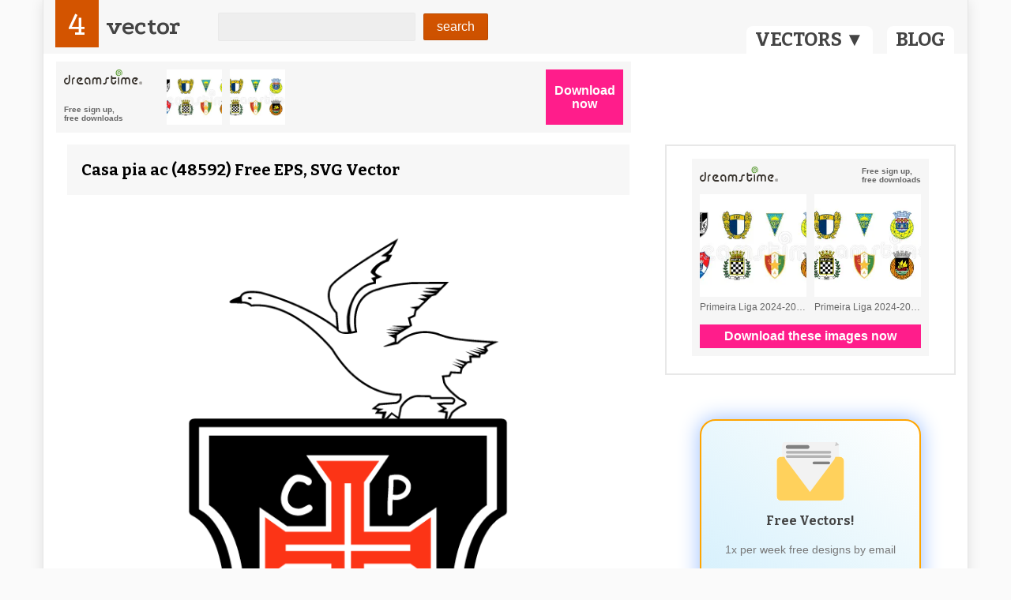

--- FILE ---
content_type: text/html; charset=UTF-8
request_url: https://dynb.dreamstime.com/?size=h728x90&background=light&search=casa%20pia%20ac%20vector&type=context&username=onminiclip
body_size: 522
content:
<style>
* { -webkit-box-sizing: border-box; -moz-box-sizing: border-box; box-sizing: border-box; margin: 0; }
.banner { font-family: sans-serif; overflow: hidden; padding: 10px; }
.banner a { text-decoration: none; }
.banner__info { font-size: 0; }
.banner__info:after, .banner__info::before { content: " "; display: table; }
.banner__info:after { clear: both; }
.banner__logo { background-position: 0 0; background-repeat: no-repeat; background-size: 100% auto; display: block; float: left; }
.banner__slogan { cursor: default; float: right; font-weight: 700; }
.banner__list { font-size: 0; }
.banner-item { display: inline-block; vertical-align: top; }
.banner-item span { display: block; }
.banner-item__thumb { background-position: top center; background-repeat: no-repeat; background-size: cover; display: block; -webkit-transition: all 0.1s ease-in-out; transition: all 0.1s ease-in-out; width: 100%; }
.banner-item:hover .banner-item__thumb { opacity: 0.8; }
.banner-item__title { overflow: hidden; text-overflow: ellipsis; white-space: nowrap; }
.banner__btn { background-color: #FF1D8B; color: #fff; display: block; font-weight: 700; text-align: center; -webkit-transition: all 0.1s ease-in-out; transition: all 0.1s ease-in-out; }
.banner__btn:hover { background-color: #fd51a5; }

    .banner--light { background-color: #F6F6F6; }
    .banner--light .banner__logo { background-image: url('https://front.dreamstime.com/img/logo-classic.svg'); }
    .banner--light .banner__slogan, .banner--light .banner-item__title { color: #656565; }


    .banner--h728x90 { font-size: 0; height: 90px; max-width: 728px; }
    .banner--h728x90 .banner__info, .banner--h728x90 .banner__list, .banner--h728x90 .banner__actions { display: inline-block; vertical-align: top; }
    .banner--h728x90 .banner__info { width: 130px; }
    .banner--h728x90 .banner__logo, .banner--h728x90 .banner__slogan { float: none; }
    .banner--h728x90 .banner__logo { height: 20px; margin-bottom: 25px; width: 99px; }
    .banner--h728x90 .banner__slogan { font-size: 10px; }
    .banner--h728x90 .banner__list {  }
    .banner--h728x90 .banner-item { margin-right: 10px; }
    .banner--h728x90 .banner-item__thumb { height: 70px; width: 70px; }
    .banner--h728x90 .banner__actions { width: 98px; }
    .banner--h728x90 .banner__btn { font-size: 16px; height: 70px; line-height: 1.1; padding-top: 18px; width: 100%; }


    .banner--h { position: relative; }
    .banner--h .banner__info, .banner--h .banner__actions { position: absolute; }
    .banner--h .banner__list { overflow: hidden; }
    .banner--h.banner--h468x60 { padding-left: 110px; padding-right: 78px; }
    .banner--h.banner--h728x90 { padding-left: 140px; padding-right: 108px; }
    .banner--h.banner--h940x90 { padding-left: 120px; padding-right: 100px; }
    .banner--h.banner--h468x60 .banner__list { height: 60px; }
    .banner--h.banner--h728x90 .banner__list, .banner--h.banner--h940x90 .banner__list { height: 70px; }
    .banner--h.banner--h728x90 .banner__info, .banner--h.banner--h940x90 .banner__info { left: 10px; top: 10px; }
    .banner--h.banner--h468x60 .banner__info { left: 0; top: 0; }
    .banner--h.banner--h728x90 .banner__actions, .banner--h.banner--h940x90 .banner__actions { right: 10px; top: 10px; }
    .banner--h.banner--h468x60 .banner__actions { right: 0; top: 0; }

</style>

<div class="banner banner--h728x90 banner--light banner--h">
    <div class="banner__info">
        <a href="https://www.dreamstime.com/#res47520329" class="banner__logo" target="_blank" rel="noopener"></a>
                    <div class="banner__slogan">Free sign up,<br>free downloads</div>
            </div>
    <div class="banner__list">
            <a class="banner__item banner-item" href="https://www.dreamstime.com/primeira-liga-porto-benfica-sporting-braga-kyiv-ukr-jan-image354752510#res47520329" target="_blank" rel="noopener">
            <span class="banner-item__thumb" style="background-image:url(https://thumbs.dreamstime.com/b/primeira-liga-porto-benfica-sporting-braga-kyiv-ukr-jan-354752510.jpg)"></span>
                </a>
            <a class="banner__item banner-item" href="https://www.dreamstime.com/primeira-liga-porto-benfica-sporting-braga-kyiv-ukr-jan-image354751080#res47520329" target="_blank" rel="noopener">
            <span class="banner-item__thumb" style="background-image:url(https://thumbs.dreamstime.com/b/primeira-liga-porto-benfica-sporting-braga-kyiv-ukr-jan-354751080.jpg)"></span>
                </a>
        </div>
    <div class="banner__actions">
        <a class="banner__btn" href="https://www.dreamstime.com/#res47520329" target="_blank" rel="noopener">Download now</a>
    </div>
</div>


--- FILE ---
content_type: text/html; charset=utf-8
request_url: https://accounts.google.com/o/oauth2/postmessageRelay?parent=https%3A%2F%2F4vector.com&jsh=m%3B%2F_%2Fscs%2Fabc-static%2F_%2Fjs%2Fk%3Dgapi.lb.en.2kN9-TZiXrM.O%2Fd%3D1%2Frs%3DAHpOoo_B4hu0FeWRuWHfxnZ3V0WubwN7Qw%2Fm%3D__features__
body_size: 160
content:
<!DOCTYPE html><html><head><title></title><meta http-equiv="content-type" content="text/html; charset=utf-8"><meta http-equiv="X-UA-Compatible" content="IE=edge"><meta name="viewport" content="width=device-width, initial-scale=1, minimum-scale=1, maximum-scale=1, user-scalable=0"><script src='https://ssl.gstatic.com/accounts/o/2580342461-postmessagerelay.js' nonce="jtRBb46VSmImIxnnjEQUtw"></script></head><body><script type="text/javascript" src="https://apis.google.com/js/rpc:shindig_random.js?onload=init" nonce="jtRBb46VSmImIxnnjEQUtw"></script></body></html>